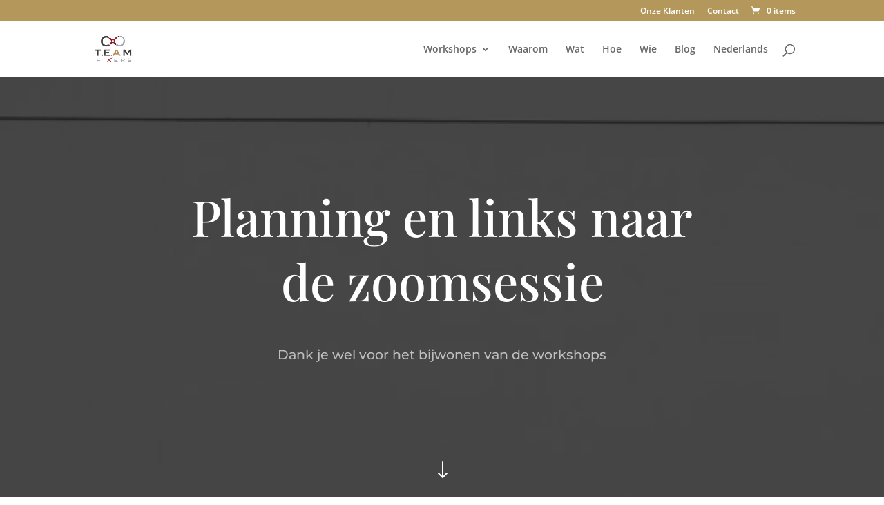

--- FILE ---
content_type: text/css
request_url: https://teamfixers.com/wp-content/et-cache/4704/et-core-unified-deferred-4704.min.css?ver=1724476741
body_size: 287
content:
.et_pb_section_3.et_pb_section{padding-top:100px;padding-right:0px;padding-bottom:100px;padding-left:0px;background-color:rgba(0,0,0,0.03)!important}.et_pb_row_8.et_pb_row{padding-top:27px!important;padding-right:0px!important;padding-bottom:27px!important;padding-left:0px!important;padding-top:27px;padding-right:0px;padding-bottom:27px;padding-left:0px}.et_pb_divider_2{margin-bottom:10px!important;max-width:60px}.et_pb_text_3 h2{font-family:'Playfair Display',Georgia,"Times New Roman",serif;font-size:48px;line-height:1.3em}.et_pb_text_4.et_pb_text{color:#939393!important}.et_pb_text_4{line-height:1.8em;font-family:'Montserrat',Helvetica,Arial,Lucida,sans-serif;font-size:17px;line-height:1.8em;max-width:700px}.et_pb_row_9,body #page-container .et-db #et-boc .et-l .et_pb_row_9.et_pb_row,body.et_pb_pagebuilder_layout.single #page-container #et-boc .et-l .et_pb_row_9.et_pb_row,body.et_pb_pagebuilder_layout.single.et_full_width_page #page-container #et-boc .et-l .et_pb_row_9.et_pb_row{max-width:1280px}.et_pb_blog_0 .et_pb_post .entry-title a,.et_pb_blog_0 .not-found-title{font-family:'Montserrat',Helvetica,Arial,Lucida,sans-serif!important;color:#1f1f1f!important}.et_pb_blog_0 .et_pb_post .entry-title,.et_pb_blog_0 .not-found-title{font-size:18px!important}.et_pb_blog_0 .et_pb_post,.et_pb_blog_0 .et_pb_post .post-content *{color:#999999!important}.et_pb_blog_0 .et_pb_post p{line-height:1.8em}.et_pb_blog_0 .et_pb_post .post-content,.et_pb_blog_0.et_pb_bg_layout_light .et_pb_post .post-content p,.et_pb_blog_0.et_pb_bg_layout_dark .et_pb_post .post-content p{font-family:'Montserrat',Helvetica,Arial,Lucida,sans-serif;font-size:15px;line-height:1.8em}.et_pb_blog_0 .et_pb_post .post-meta,.et_pb_blog_0 .et_pb_post .post-meta a,#left-area .et_pb_blog_0 .et_pb_post .post-meta,#left-area .et_pb_blog_0 .et_pb_post .post-meta a{font-family:'Montserrat',Helvetica,Arial,Lucida,sans-serif;font-weight:700;text-transform:uppercase;font-size:11px;color:#c39d63!important;letter-spacing:2px;line-height:1.9em}.et_pb_blog_0 .pagination a{font-family:'Montserrat',Helvetica,Arial,Lucida,sans-serif;color:#c39d63!important}.et_pb_blog_0 .et_pb_blog_grid .et_pb_post{border-width:0px;border-style:solid;border-color:#d8d8d8}body #page-container .et_pb_section .et_pb_button_0{color:#ffffff!important;border-width:2px!important;border-color:#c39d63;border-radius:0px;letter-spacing:2px;font-size:15px;font-family:'Montserrat',Helvetica,Arial,Lucida,sans-serif!important;text-transform:uppercase!important;background-color:#c39d63}body #page-container .et_pb_section .et_pb_button_0:hover{letter-spacing:2px!important}body #page-container .et_pb_section .et_pb_button_0,body #page-container .et_pb_section .et_pb_button_0:hover{padding:0.3em 1em!important}body #page-container .et_pb_section .et_pb_button_0:before,body #page-container .et_pb_section .et_pb_button_0:after{display:none!important}.et_pb_button_0{transition:letter-spacing 300ms ease 0ms}.et_pb_button_0,.et_pb_button_0:after{transition:all 300ms ease 0ms}.et_pb_divider_2.et_pb_module,.et_pb_text_4.et_pb_module{margin-left:auto!important;margin-right:auto!important}